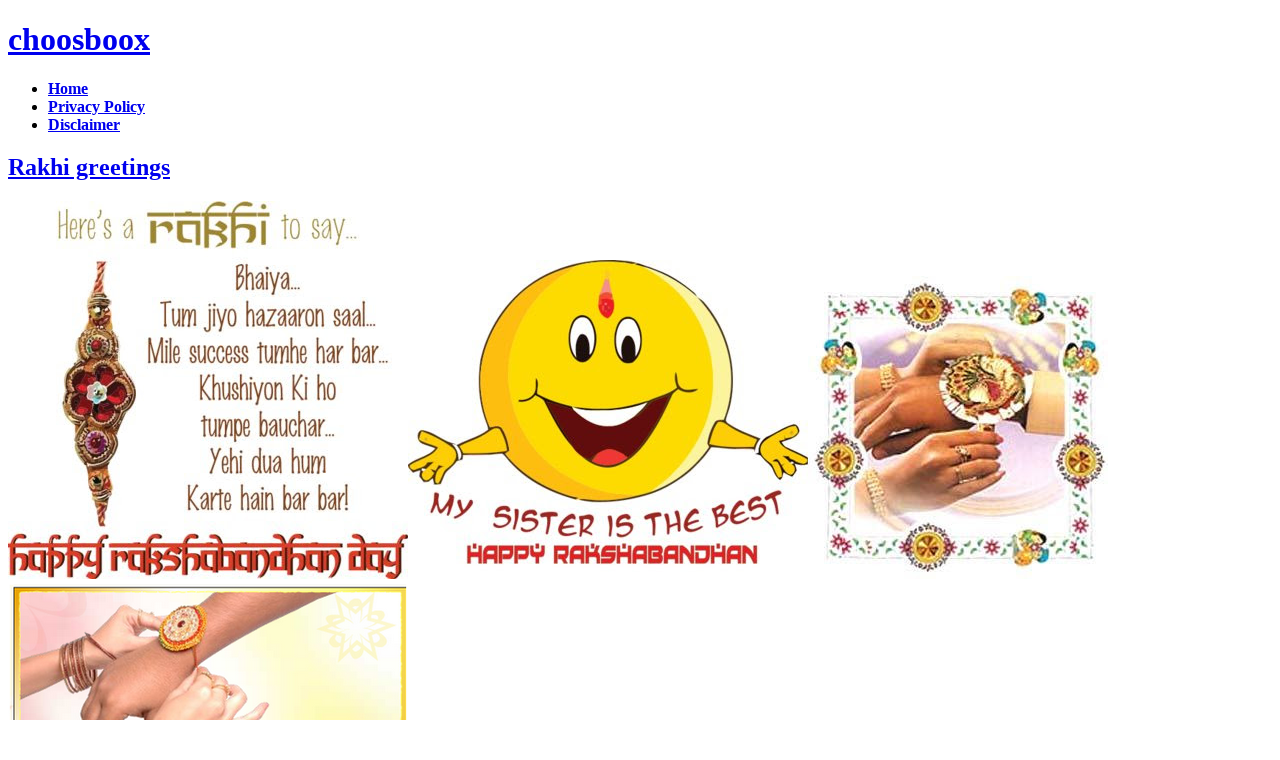

--- FILE ---
content_type: text/html; charset=UTF-8
request_url: https://choosboox.blogspot.com/2011/07/rakhi-greetings_24.html?m=0
body_size: 11570
content:
<!DOCTYPE html>
<html dir='ltr' xmlns='http://www.w3.org/1999/xhtml' xmlns:b='http://www.google.com/2005/gml/b' xmlns:data='http://www.google.com/2005/gml/data' xmlns:expr='http://www.google.com/2005/gml/expr'>
<head>
<link href='https://www.blogger.com/static/v1/widgets/2944754296-widget_css_bundle.css' rel='stylesheet' type='text/css'/>
<meta content='text/html; charset=UTF-8' http-equiv='Content-Type'/>
<meta content='blogger' name='generator'/>
<link href='https://choosboox.blogspot.com/favicon.ico' rel='icon' type='image/x-icon'/>
<link href='http://choosboox.blogspot.com/2011/07/rakhi-greetings_24.html' rel='canonical'/>
<link rel="alternate" type="application/atom+xml" title="choosboox - Atom" href="https://choosboox.blogspot.com/feeds/posts/default" />
<link rel="alternate" type="application/rss+xml" title="choosboox - RSS" href="https://choosboox.blogspot.com/feeds/posts/default?alt=rss" />
<link rel="service.post" type="application/atom+xml" title="choosboox - Atom" href="https://draft.blogger.com/feeds/3997631974489106423/posts/default" />

<link rel="alternate" type="application/atom+xml" title="choosboox - Atom" href="https://choosboox.blogspot.com/feeds/6864999544545739485/comments/default" />
<!--Can't find substitution for tag [blog.ieCssRetrofitLinks]-->
<link href='https://blogger.googleusercontent.com/img/b/R29vZ2xl/AVvXsEg5aXaIyhmwzKFjeMm4Lq0wMa_uFEWMvc__rq9Uh_DQRRO7nD9s5gJuSNKuXeEAeex1iB1AwP00e5RGNEeCR50RD-5ag-byPGV8nryh4mXJGoE4y-I_YXSeXVCza_4sXfVyjZgF-o_986c/s400/Rakhi+greetings+images.jpg' rel='image_src'/>
<meta content='http://choosboox.blogspot.com/2011/07/rakhi-greetings_24.html' property='og:url'/>
<meta content='Rakhi greetings' property='og:title'/>
<meta content='Rakhi greetings images Rakhi greetings card Rakhi greetings Rakhi greetings free' property='og:description'/>
<meta content='https://blogger.googleusercontent.com/img/b/R29vZ2xl/AVvXsEg5aXaIyhmwzKFjeMm4Lq0wMa_uFEWMvc__rq9Uh_DQRRO7nD9s5gJuSNKuXeEAeex1iB1AwP00e5RGNEeCR50RD-5ag-byPGV8nryh4mXJGoE4y-I_YXSeXVCza_4sXfVyjZgF-o_986c/w1200-h630-p-k-no-nu/Rakhi+greetings+images.jpg' property='og:image'/>
<title>Rakhi greetings | choosboox</title>
<meta content='global' name='distribution'/>
<meta content='document' name='resource-type'/>
<meta content='all' name='audience'/>
<meta content='general' name='rating'/>
<meta content='en' name='language'/>
<meta content='index, follow, all' name='robots'/>
<meta content='CKS5BLTtbKR0YznJqtkYF7OZ1jvM2qinaglFt5oqnGU' name='google-site-verification'/>
<script language='JavaScript' type='text/javascript'>
if (top.location != self.location) top.location.replace(self.location);
</script>
<script src="//ajax.googleapis.com/ajax/libs/jquery/1.6.2/jquery.min.js" type="text/javascript"></script>
<script src="//colorboxcap.googlecode.com/files/jquery.cycle.all.js" type="text/javascript"></script>
<script src="//colorboxcap.googlecode.com/files/jquery.easing.1.3.js" type="text/javascript"></script>
<script type='text/javascript'>
$(window).load(function(){
$('.pics').find('br').remove();$('img', '.pics').appendTo('#slideshow');$('.pics a').each(function(){ $(this).replaceWith($(this).text());});$('#slideshow').cycle({
fx:     'zoom', 
easing: 'easeInBounce', 
delay:  -4000,
pause: 1 
});
	$('.acc_container').hide();
$('.acc_trigger:first').addClass('active').next().show();
$('.acc_trigger').click(function(){
	if( $(this).next().is(':hidden') ) {
		$('.acc_trigger').removeClass('active').next().slideUp();
		$(this).toggleClass('active').next().slideDown();
	}
	return false;
});
});
</script>
<script type='text/javascript'>
var defaultnoimage="https://blogger.googleusercontent.com/img/b/R29vZ2xl/AVvXsEgQ0YMrBIgq9eg5_K_jJbS8DAuNEzKtw1dE8vd5n8VraLJ1IESmmsAWaA_o8dQUfBjOX5ruxG8X1VWOs4Q2SvTOM3dH-Dkx28ptBvs-hcmVtLidWS-suohBE-h2p_fKVq950LrX4sZgAAc/s400/noimage.png";
var maxresults=3;
var splittercolor="#d4eaf2";
var relatedpoststitle="You might also like";
</script>
<script src="//colorboxcap.googlecode.com/files/related-posts-with-thumbnails-for-blogger-pro.js" type="text/javascript"></script>
<link href="//colorboxcap.googlecode.com/svn/trunk/blogger_css.css" rel="stylesheet" type="text/css">
<style type='text/css'>
<link href='https://choosboox.blogspot.com/2011/07/rakhi-greetings_24.html?m=0' rel='canonical'/>
#navbar-iframe { display:block }
</style>
<style id='page-skin-1' type='text/css'><!--
/*
-----------------------------------------------
Blogger Template Style
Name:     Minima
Date:     26 Feb 2004
Updated by: Blogger Team
----------------------------------------------- */
#navbar-iframe{height:0px;visibility:hidden;display:none;}
iframe{background-color:none;}
.goog{float:left;}
#read-more {width:292px;text-align:center;}
.acc_trigger{overflow:hidden;}

--></style>
<script type='text/javascript'>
if (window.jstiming) window.jstiming.load.tick('headEnd');
</script>
<link href='https://draft.blogger.com/dyn-css/authorization.css?targetBlogID=3997631974489106423&amp;zx=09b10a87-3aab-4296-a0b0-990ae663c372' media='none' onload='if(media!=&#39;all&#39;)media=&#39;all&#39;' rel='stylesheet'/><noscript><link href='https://draft.blogger.com/dyn-css/authorization.css?targetBlogID=3997631974489106423&amp;zx=09b10a87-3aab-4296-a0b0-990ae663c372' rel='stylesheet'/></noscript>
<meta name='google-adsense-platform-account' content='ca-host-pub-1556223355139109'/>
<meta name='google-adsense-platform-domain' content='blogspot.com'/>

<!-- data-ad-client=ca-pub-1692015786659186 -->

</head>
<body>
<div class='navbar section' id='navbar'><div class='widget Navbar' data-version='1' id='Navbar1'><script type="text/javascript">
    function setAttributeOnload(object, attribute, val) {
      if(window.addEventListener) {
        window.addEventListener('load',
          function(){ object[attribute] = val; }, false);
      } else {
        window.attachEvent('onload', function(){ object[attribute] = val; });
      }
    }
  </script>
<div id="navbar-iframe-container"></div>
<script type="text/javascript" src="https://apis.google.com/js/platform.js"></script>
<script type="text/javascript">
      gapi.load("gapi.iframes:gapi.iframes.style.bubble", function() {
        if (gapi.iframes && gapi.iframes.getContext) {
          gapi.iframes.getContext().openChild({
              url: 'https://draft.blogger.com/navbar/3997631974489106423?po\x3d6864999544545739485\x26origin\x3dhttps://choosboox.blogspot.com',
              where: document.getElementById("navbar-iframe-container"),
              id: "navbar-iframe"
          });
        }
      });
    </script><script type="text/javascript">
(function() {
var script = document.createElement('script');
script.type = 'text/javascript';
script.src = '//pagead2.googlesyndication.com/pagead/js/google_top_exp.js';
var head = document.getElementsByTagName('head')[0];
if (head) {
head.appendChild(script);
}})();
</script>
</div></div>
<div id='outer-wrapper'><div id='wrap2'>
<!-- skip links for text browsers -->
<span id='skiplinks' style='display:none;'>
<a href='#main'>skip to main </a> |
      <a href='#sidebar'>skip to sidebar</a>
</span>
<div id='header-wrapper'>
<div class='header section' id='header'><div class='widget Header' data-version='1' id='Header1'>
<div id='header-inner'>
<div class='titlewrapper'>
<h1 class='title'>
<a href='https://choosboox.blogspot.com/?m=0'>
choosboox
</a>
</h1>
</div>
<div class='descriptionwrapper'>
<p class='description'><span>
</span></p>
</div>
</div>
</div></div>
</div>
<ul class='glossymenu'>
<li class='current'><a href='http://choosboox.blogspot.com/'><b>Home</b></a></li>
<li><a href='http://choosboox.blogspot.com/p/privacy.html'><b>Privacy Policy</b></a></li>
<li><a href='http://choosboox.blogspot.com/p/disclaimer.html'><b>Disclaimer</b></a></li>
</ul>
<div id='content-wrapper'>
<div id='crosscol-wrapper' style='text-align:center'>
<div class='crosscol section' id='crosscol'><div class='widget HTML' data-version='1' id='HTML2'>
<div class='widget-content'>
<input type="hidden" name="IL_RELATED_TAGS" value="1"/>
</div>
<div class='clear'></div>
</div></div>
</div>
<div id='main-wrapper'>
<div class='main section' id='main'><div class='widget Blog' data-version='1' id='Blog1'>
<div class='blog-posts hfeed'>
<!--Can't find substitution for tag [defaultAdStart]-->

        <div class="date-outer">
      

        <div class="date-posts">
      
<div class='post-outer'>
<div class='post hentry uncustomized-post-template'>
<a name='6864999544545739485'></a>
<h2 class='post-title entry-title acc_trigger'>
<a href='https://choosboox.blogspot.com/2011/07/rakhi-greetings_24.html?m=0'>Rakhi greetings</a>
</h2>
<div class='acc_container'>
<div class='block'>
<div class='post-header-line-1'></div>
<div class='post-body entry-content'>
<div id='slideshow'>
</div>
<div class='pics'>
<div style="text-align: center;"><a href="https://blogger.googleusercontent.com/img/b/R29vZ2xl/AVvXsEg5aXaIyhmwzKFjeMm4Lq0wMa_uFEWMvc__rq9Uh_DQRRO7nD9s5gJuSNKuXeEAeex1iB1AwP00e5RGNEeCR50RD-5ag-byPGV8nryh4mXJGoE4y-I_YXSeXVCza_4sXfVyjZgF-o_986c/s1600/Rakhi+greetings+images.jpg" onblur="try {parent.deselectBloggerImageGracefully();} catch(e) {}"><span class="Apple-style-span" ><img alt="" border="0" id="BLOGGER_PHOTO_ID_5632965663131204210" src="https://blogger.googleusercontent.com/img/b/R29vZ2xl/AVvXsEg5aXaIyhmwzKFjeMm4Lq0wMa_uFEWMvc__rq9Uh_DQRRO7nD9s5gJuSNKuXeEAeex1iB1AwP00e5RGNEeCR50RD-5ag-byPGV8nryh4mXJGoE4y-I_YXSeXVCza_4sXfVyjZgF-o_986c/s400/Rakhi+greetings+images.jpg" style="cursor:pointer; cursor:hand;width: 400px; height: 378px;" /></span></a></div><div style="text-align: center;"><span class="Apple-style-span" >Rakhi greetings images</span></div><div style="text-align: center;"><span class="Apple-style-span" ><br /></span></div><div style="text-align: center;"><span class="Apple-style-span" ><br /></span></div><div style="text-align: center;"><span class="Apple-style-span" ><br /></span></div><div style="text-align: center;"><a href="https://blogger.googleusercontent.com/img/b/R29vZ2xl/AVvXsEjxSlphPkOtzf65lb4X5lYb8U_PdnYkEB3WiSDnbNJxQDeDsXCeg0XDLVYl56XSsdYmItBPS-rM7tOfgw6tCHjoBWXbp7qPENZhALej9yUGpFDH5P8reevpITelib6tbkvCgtDQ_l3ijZQ/s1600/Rakhi+greetings+card.jpg" onblur="try {parent.deselectBloggerImageGracefully();} catch(e) {}"><span class="Apple-style-span" ><img alt="" border="0" id="BLOGGER_PHOTO_ID_5632965666580235522" src="https://blogger.googleusercontent.com/img/b/R29vZ2xl/AVvXsEjxSlphPkOtzf65lb4X5lYb8U_PdnYkEB3WiSDnbNJxQDeDsXCeg0XDLVYl56XSsdYmItBPS-rM7tOfgw6tCHjoBWXbp7qPENZhALej9yUGpFDH5P8reevpITelib6tbkvCgtDQ_l3ijZQ/s400/Rakhi+greetings+card.jpg" style="cursor:pointer; cursor:hand;width: 400px; height: 319px;" /></span></a></div><div><div style="text-align: center;"><span class="Apple-style-span" >Rakhi <a href="http://freegreetingscards.blogspot.com/">greetings card</a></span></div><div><span class="Apple-style-span" ><br /></span></div><div><span class="Apple-style-span" ><br /></span></div><div><span class="Apple-style-span" ><br /></span><div style="text-align: center;"><a href="https://blogger.googleusercontent.com/img/b/R29vZ2xl/AVvXsEiAfP5RI_EnQlI5ZHlJkPxDaC4F-SlUIt5r6WE594bFLJ9saBPT2Zx8vJCrgF7t0wKcB248petihNv8yGpB_lNsH7_LIkNtSkIN1sCtPqvsOYsQQ6std5h3_prTfYxfwmJuObvo1kwEhtY/s1600/Rakhi+greetings.jpg" onblur="try {parent.deselectBloggerImageGracefully();} catch(e) {}"><span class="Apple-style-span" ><img alt="" border="0" id="BLOGGER_PHOTO_ID_5632965661548966706" src="https://blogger.googleusercontent.com/img/b/R29vZ2xl/AVvXsEiAfP5RI_EnQlI5ZHlJkPxDaC4F-SlUIt5r6WE594bFLJ9saBPT2Zx8vJCrgF7t0wKcB248petihNv8yGpB_lNsH7_LIkNtSkIN1sCtPqvsOYsQQ6std5h3_prTfYxfwmJuObvo1kwEhtY/s400/Rakhi+greetings.jpg" style="cursor:pointer; cursor:hand;width: 300px; height: 303px;" /></span></a></div></div><div style="text-align: center;"><span class="Apple-style-span" >Rakhi greetings</span></div><div><span class="Apple-style-span" ><br /></span></div><div><span class="Apple-style-span" ><br /></span><div style="text-align: center;"><a href="https://blogger.googleusercontent.com/img/b/R29vZ2xl/AVvXsEg5BpaWDaQ7L3i7Gmb9dj9RVEazN7sGSnRb9OPgP8qCEnNhN6OqtN39AoQ7I8iBE2BFvZUJ0HwSqPTDZuHfuLCcwq05sKwCUWx9xvv678UBWt_rkHBEfKVXK0RGSoBiIuO5JlzXiqQLymg/s1600/Rakhi+greetings+free.png" onblur="try {parent.deselectBloggerImageGracefully();} catch(e) {}"><span class="Apple-style-span" ><img alt="" border="0" id="BLOGGER_PHOTO_ID_5632965656221756882" src="https://blogger.googleusercontent.com/img/b/R29vZ2xl/AVvXsEg5BpaWDaQ7L3i7Gmb9dj9RVEazN7sGSnRb9OPgP8qCEnNhN6OqtN39AoQ7I8iBE2BFvZUJ0HwSqPTDZuHfuLCcwq05sKwCUWx9xvv678UBWt_rkHBEfKVXK0RGSoBiIuO5JlzXiqQLymg/s400/Rakhi+greetings+free.png" style="cursor:pointer; cursor:hand;width: 400px; height: 313px;" /></span></a></div></div><div style="text-align: center;"><span class="Apple-style-span" >Rakhi greetings free</span></div><div><span class="Apple-style-span" ><br /></span></div><div><br /></div></div>
</div>
<div class='read'>
<a href='#' id='read-more' style='margin:10px 0;'>more</a><script>$('.pics').hide();$('#privpol, #disclaim').appendTo('.post-body');$('#read-more').click(function() {$('.pics').toggle(400);return true;});$(function(){$.extend($.fn.disableTextSelect = function(){return this.each(function(){if($.browser.mozilla){$(this).css('MozUserSelect','none');}else if($.browser.msie){$(this).bind('selectstart',function(){return false;});}else{$(this).mousedown(function(){return false;});}});});$('.noSelect').disableTextSelect();});</script></div>
<div style='clear: both;'>
</div>
<div style='clear: both;'></div>
<div id='related-posts'>
<script type='text/javascript'>
removeRelatedDuplicates_thumbs();
printRelatedLabels_thumbs("https://choosboox.blogspot.com/2011/07/rakhi-greetings_24.html?m=0");
</script>
</div><div style='clear:both'></div>
</div>
<div class='post-footer'>
<div class='post-footer-line post-footer-line-1'>
<span class='post-author vcard'>
</span>
<span class='post-timestamp'>
</span>
<span class='reaction-buttons'>
</span>
<span class='star-ratings'>
</span>
<span class='post-comment-link'>
</span>
<span class='post-backlinks post-comment-link'>
</span>
<span class='post-icons'>
</span>
<div class='post-share-buttons'>
</div>
</div></div></div>
<div class='post-footer-line post-footer-line-3'>
<span class='post-location'>
</span>
</div>
</div>
</div>
<div class='comments' id='comments'>
<a name='comments'></a>
<div id='backlinks-container'>
<div id='Blog1_backlinks-container'>
</div>
</div>
</div>
</div>

      </div></div>
    
<!--Can't find substitution for tag [adEnd]-->
</div>
<div class='navigation'>
<div class='blog-pager' id='blog-pager'>
<span id='blog-pager-newer-link'>
<a class='blog-pager-newer-link' href='https://choosboox.blogspot.com/2011/07/rakhi-greetings-card.html?m=0' id='Blog1_blog-pager-newer-link' title='Newer Post'>Newer Post</a>
</span>
<span id='blog-pager-older-link'>
<a class='blog-pager-older-link' href='https://choosboox.blogspot.com/2011/07/rakhi-greetings.html?m=0' id='Blog1_blog-pager-older-link' title='Older Post'>Older Post</a>
</span>
<a class='home-link' href='https://choosboox.blogspot.com/?m=0'>Home</a>
</div>
<div class='clear'></div>
</div>
<div class='post-feeds'>
</div>
</div><div class='widget PopularPosts' data-version='1' id='PopularPosts1'>
<h2 class='acc_trigger'><a href='#'>Popular Posts</a></h2>
<div class='widget-content popular-posts acc_container'><div class='block'>
<ul>
<li>
<div class='item-content'>
<div class='item-thumbnail'>
<a href='https://choosboox.blogspot.com/2011/12/sad-love-quotes-and-sayings-for-lonely.html?m=0' target='_blank'>
<img alt='' border='0' height='72' src='https://blogger.googleusercontent.com/img/b/R29vZ2xl/AVvXsEiUcMv-JbpJ5B_5lEkxFrus4E4iAi4tUvb6cSZeGa5mfjqkytap0tzdOPbo_Xb_qIWOGbdsCbeC1byt2wspeQY2YnRTcHMNmjfh4xuEHTvV7VA9Cm-LvKZnF_2GZsmWH__IOhw0Inj1adjo/s72-c/sad_love_quote_4.gif' width='72'/>
</a>
</div>
<div class='item-title'><a href='https://choosboox.blogspot.com/2011/12/sad-love-quotes-and-sayings-for-lonely.html?m=0'>Sad love quotes and sayings for lonely hearts</a></div>
<div class='item-snippet'>Sad Love Quotes  - &quot;Some people believe that holding on and hanging in there are signs of strength. However, there are times in life in...</div>
</div>
<div style='clear: both;'></div>
</li>
<li>
<div class='item-content'>
<div class='item-thumbnail'>
<a href='https://choosboox.blogspot.com/2011/06/spongebob-and-patriks-coloring-pages.html?m=0' target='_blank'>
<img alt='' border='0' height='72' src='https://blogger.googleusercontent.com/img/b/R29vZ2xl/AVvXsEit-h141gp-FxHGasCW0JWW_-197h54nuxOuHTJeyzDhdPwK0zxCHUSYfJzCkvFRNPZ-NFqnR2wFCUNkQ6ZnZSqAeHo3Y2HsgUqsjl_IEWeCxeO7lAxFPN-cimpgs5F3Zcy0nkZ2Q32m2Dt/s72-c/spongebob+and+patriks+coloring+pages.png' width='72'/>
</a>
</div>
<div class='item-title'><a href='https://choosboox.blogspot.com/2011/06/spongebob-and-patriks-coloring-pages.html?m=0'>spongebob and patriks coloring pages</a></div>
<div class='item-snippet'>spongebob  and patriks coloring pages</div>
</div>
<div style='clear: both;'></div>
</li>
<li>
<div class='item-content'>
<div class='item-thumbnail'>
<a href='https://choosboox.blogspot.com/2011/08/cheshire-cat-quotes.html?m=0' target='_blank'>
<img alt='' border='0' height='72' src='https://blogger.googleusercontent.com/img/b/R29vZ2xl/AVvXsEjY2LNjg4Sfv7TyQWh50jSe4C1GryCmzxLNUYrMihXwMehjPEpgkQZWjfMk0bLHRFhTobTgX8kUaO46qbzVv8su-PHFPt0ZKSmu09sS5hbwxE-OJG3tMI51v8l1crV0T3HPNRrQhMl1XYuh/s72-c/Cheshire+Cat+Quotes.jpg' width='72'/>
</a>
</div>
<div class='item-title'><a href='https://choosboox.blogspot.com/2011/08/cheshire-cat-quotes.html?m=0'>Cheshire Cat Quotes</a></div>
<div class='item-snippet'>   Cheshire cat quotes , found here! Animal taxonomists would surely raise brows when people refer to Cheshire cats as cats. They would argu...</div>
</div>
<div style='clear: both;'></div>
</li>
<li>
<div class='item-content'>
<div class='item-thumbnail'>
<a href='https://choosboox.blogspot.com/2011/02/kids-coloring-batman-logo-super-hero.html?m=0' target='_blank'>
<img alt='' border='0' height='72' src='https://blogger.googleusercontent.com/img/b/R29vZ2xl/AVvXsEi2nUycc5x3eHEkhLIh29Q0REccjYr1xxpUL8zrzx0P1Q2NpIFGKJMTF6TC8gknaI1p0OamWcmweeUDI-K03JB2s0hyphenhyphenM7JHXvC88DJNIQZgUHb4hcjo8lke9VeQORfz6bKAh7JgNUQarTZK/s72-c/batman_coloring_pages_forkids.jpg' width='72'/>
</a>
</div>
<div class='item-title'><a href='https://choosboox.blogspot.com/2011/02/kids-coloring-batman-logo-super-hero.html?m=0'>Kids Coloring Batman Logo Super Hero</a></div>
<div class='item-snippet'>Batman Logo Coloring Pages Batman is one my favourite super hero, But the coloring pages kids  above is batman logo. Ok guys hope you happy ...</div>
</div>
<div style='clear: both;'></div>
</li>
<li>
<div class='item-content'>
<div class='item-thumbnail'>
<a href='https://choosboox.blogspot.com/2010/12/princess-belle-coloring-pages-disney.html?m=0' target='_blank'>
<img alt='' border='0' height='72' src='https://blogger.googleusercontent.com/img/b/R29vZ2xl/AVvXsEh85LwvP5W3l5msqehC_6wz5PxLaLDhABYGnW0_aViAYWuPEhJVN85UAnmVsAWn6HyjODpequy-LXbXfGNqcrQ7YAZjH-GvgkHJWAUUbYWP8Q4jKncAitgZXJTTZ6fK8NX_uLGumInK98XB/s72-c/Belle-disney-coloring-pages-for-kids.jpg' width='72'/>
</a>
</div>
<div class='item-title'><a href='https://choosboox.blogspot.com/2010/12/princess-belle-coloring-pages-disney.html?m=0'>Princess belle Coloring Pages &quot; Disney Characters Ideas &quot;</a></div>
<div class='item-snippet'>Disney Princess Belle  - many people want to find disney princess. On of them is a disney princess belle. The previous i have been publish a...</div>
</div>
<div style='clear: both;'></div>
</li>
<li>
<div class='item-content'>
<div class='item-thumbnail'>
<a href='https://choosboox.blogspot.com/2010/03/princess-jasmine-coloring-pages-with.html?m=0' target='_blank'>
<img alt='' border='0' height='72' src='//4.bp.blogspot.com/_7bTLuiStujE/S4vSzzPfSxI/AAAAAAAAAvM/lMjggPLH6_I/s72-c/princess-jasmine-coloring-mirror.gif' width='72'/>
</a>
</div>
<div class='item-title'><a href='https://choosboox.blogspot.com/2010/03/princess-jasmine-coloring-pages-with.html?m=0'>Princess Jasmine Coloring Pages with Mirror</a></div>
<div class='item-snippet'>Princess  Jasmine Coloring Pages with Mirror</div>
</div>
<div style='clear: both;'></div>
</li>
<li>
<div class='item-content'>
<div class='item-thumbnail'>
<a href='https://choosboox.blogspot.com/2011/09/happy-halloween-greeting-cards-2011.html?m=0' target='_blank'>
<img alt='' border='0' height='72' src='https://blogger.googleusercontent.com/img/b/R29vZ2xl/AVvXsEiSqpQQAKHalYJ9y9KFrnVlLTZKnu5zDJFFlK9zHHL_Usl7Gdm6MlVPkSnx4KmbWYD7B7aA1jsBRm6fJ_xgw3I-1-NUHRAyh6ia8WKcf05grqnsEc3nJciosV2z2vYTg-7o7kN-dvT2mIw/s72-c/Happy+halloween+greeting+cards+2011.png' width='72'/>
</a>
</div>
<div class='item-title'><a href='https://choosboox.blogspot.com/2011/09/happy-halloween-greeting-cards-2011.html?m=0'>Happy halloween greeting cards 2011</a></div>
<div class='item-snippet'>Happy halloween greeting cards 2011 Happy Halloween greeting cards 2011 trick or treat Free Happy Halloween greeting card Download Happy Hal...</div>
</div>
<div style='clear: both;'></div>
</li>
<li>
<div class='item-content'>
<div class='item-thumbnail'>
<a href='https://choosboox.blogspot.com/2011/04/sakura-and-magic-wand-coloring-pages.html?m=0' target='_blank'>
<img alt='' border='0' height='72' src='https://blogger.googleusercontent.com/img/b/R29vZ2xl/AVvXsEjytj5MA3vvlwbdMIerJQGulayJ6eqzPMrqPYjyNyfcrFcjTZyVFfy6PGplsmjEOe5ZLvhDX3pL3snO4-lOVLpfe9LV619DhyphenhyphengTAzV36sXxTazVJZbZyRnXBjbRBz3lSOdsRS_wTGc7sYUz/s72-c/sakura+and+magic+wand+coloring+pages.jpg' width='72'/>
</a>
</div>
<div class='item-title'><a href='https://choosboox.blogspot.com/2011/04/sakura-and-magic-wand-coloring-pages.html?m=0'>sakura and magic wand coloring pages</a></div>
<div class='item-snippet'>sakura  and magic wand coloring pages</div>
</div>
<div style='clear: both;'></div>
</li>
<li>
<div class='item-content'>
<div class='item-thumbnail'>
<a href='https://choosboox.blogspot.com/2010/11/god-holding-world-in-his-hands-photos.html?m=0' target='_blank'>
<img alt='' border='0' height='72' src='https://blogger.googleusercontent.com/img/b/R29vZ2xl/AVvXsEgPXNiotQBnQ5RPTDIRMDMYWN6DD_lQD2e-vYFXTfCPiIw_hkK3E0oARyUz0UdQenPcxoc2lgrBW9h17jPps5exgJ8yxsUZqScPBrylND6AgJriUyjNyzKAg6Ye6M-YD8mrQeJGHkq1Lo8/s72-c/3270447868_b9e4dbdc64.jpg' width='72'/>
</a>
</div>
<div class='item-title'><a href='https://choosboox.blogspot.com/2010/11/god-holding-world-in-his-hands-photos.html?m=0'>God holding the world in his hands photos and clip art pictures</a></div>
<div class='item-snippet'>Jesus holding(saving) earth in his hands picture God hand holding the earth wallpaper Glowing Earth in hands photo with black background Jes...</div>
</div>
<div style='clear: both;'></div>
</li>
<li>
<div class='item-content'>
<div class='item-thumbnail'>
<a href='https://choosboox.blogspot.com/2008/07/romantic-ecards-gallery.html?m=0' target='_blank'>
<img alt='' border='0' height='72' src='https://blogger.googleusercontent.com/img/b/R29vZ2xl/AVvXsEg_BR7DpKziz5XngCV3fwH9Ngkx1VHEf26qftoGDPZrTE4Vns2OPb9R3wUyISniYCXDVc1SLhcZb7V371a-ZGKu4dQ_Vijq3ZZmeJbcmqSzb2T7-PZEfVYLPjpD8Nto3gb-jIEB6WH_6y0/s72-c/love-card-w-watermark.jpg' width='72'/>
</a>
</div>
<div class='item-title'><a href='https://choosboox.blogspot.com/2008/07/romantic-ecards-gallery.html?m=0'>Romantic eCards Gallery</a></div>
<div class='item-snippet'>Find the unlimited collection of ecards of love and romance with Friendship tips for boys and girls with love quotes.  This is our Romantic ...</div>
</div>
<div style='clear: both;'></div>
</li>
</ul></div>
<div class='clear'></div>
</div>
</div><div class='widget BlogArchive' data-version='1' id='BlogArchive1'>
<h2 class='acc_trigger'><a href='#'>Blog Archive</a></h2>
<div class='widget-content acc_container' style='display: block;'><div class='block'>
<div class='widget-content'>
<div id='ArchiveList'>
<div id='BlogArchive1_ArchiveList'>
<ul class='hierarchy'>
<li class='archivedate expanded'>
<a class='toggle' href='javascript:void(0)'>
<span class='zippy toggle-open'>

        &#9660;&#160;
      
</span>
</a>
<a class='post-count-link' href='https://choosboox.blogspot.com/2011/?m=0'>
2011
</a>
<span class='post-count' dir='ltr'>(1758)</span>
<ul class='hierarchy'>
<li class='archivedate collapsed'>
<a class='toggle' href='javascript:void(0)'>
<span class='zippy'>

        &#9658;&#160;
      
</span>
</a>
<a class='post-count-link' href='https://choosboox.blogspot.com/2011/12/?m=0'>
December
</a>
<span class='post-count' dir='ltr'>(29)</span>
</li>
</ul>
<ul class='hierarchy'>
<li class='archivedate collapsed'>
<a class='toggle' href='javascript:void(0)'>
<span class='zippy'>

        &#9658;&#160;
      
</span>
</a>
<a class='post-count-link' href='https://choosboox.blogspot.com/2011/11/?m=0'>
November
</a>
<span class='post-count' dir='ltr'>(170)</span>
</li>
</ul>
<ul class='hierarchy'>
<li class='archivedate collapsed'>
<a class='toggle' href='javascript:void(0)'>
<span class='zippy'>

        &#9658;&#160;
      
</span>
</a>
<a class='post-count-link' href='https://choosboox.blogspot.com/2011/10/?m=0'>
October
</a>
<span class='post-count' dir='ltr'>(76)</span>
</li>
</ul>
<ul class='hierarchy'>
<li class='archivedate collapsed'>
<a class='toggle' href='javascript:void(0)'>
<span class='zippy'>

        &#9658;&#160;
      
</span>
</a>
<a class='post-count-link' href='https://choosboox.blogspot.com/2011/09/?m=0'>
September
</a>
<span class='post-count' dir='ltr'>(102)</span>
</li>
</ul>
<ul class='hierarchy'>
<li class='archivedate collapsed'>
<a class='toggle' href='javascript:void(0)'>
<span class='zippy'>

        &#9658;&#160;
      
</span>
</a>
<a class='post-count-link' href='https://choosboox.blogspot.com/2011/08/?m=0'>
August
</a>
<span class='post-count' dir='ltr'>(89)</span>
</li>
</ul>
<ul class='hierarchy'>
<li class='archivedate expanded'>
<a class='toggle' href='javascript:void(0)'>
<span class='zippy toggle-open'>

        &#9660;&#160;
      
</span>
</a>
<a class='post-count-link' href='https://choosboox.blogspot.com/2011/07/?m=0'>
July
</a>
<span class='post-count' dir='ltr'>(175)</span>
<ul class='posts'>
<li><a href='https://choosboox.blogspot.com/2011/07/princess-berta-coloring-pages-for-kids.html?m=0'>Princess Berta Coloring Pages for Kids</a></li>
<li><a href='https://choosboox.blogspot.com/2011/07/ninja-turtles-free-coloring-pages-to.html?m=0'>Ninja Turtles Free Coloring Pages To Print For Kids</a></li>
<li><a href='https://choosboox.blogspot.com/2011/07/ironhide-transformers-coloring-pages.html?m=0'>IronHide Transformers Coloring Pages 2011</a></li>
<li><a href='https://choosboox.blogspot.com/2011/07/train-coloring-page-best-collections.html?m=0'>Train Coloring Page Best Collections 2011</a></li>
<li><a href='https://choosboox.blogspot.com/2011/07/boy-coloring-pages-best-collection-2011.html?m=0'>Boy Coloring Pages Best Collection 2011</a></li>
<li><a href='https://choosboox.blogspot.com/2011/07/beautiful-mermaid-playing-with-some-sea.html?m=0'>Beautiful mermaid playing with some sea horses col...</a></li>
<li><a href='https://choosboox.blogspot.com/2011/07/beautiful-sea-horse-for-kids-coloring.html?m=0'>Beautiful Sea Horse For Kids Coloring Pages</a></li>
<li><a href='https://choosboox.blogspot.com/2011/07/rakhi-greetings-card_24.html?m=0'>Rakhi greetings card</a></li>
<li><a href='https://choosboox.blogspot.com/2011/07/rakhi-greetings-card.html?m=0'>Rakhi greetings card</a></li>
<li><a href='https://choosboox.blogspot.com/2011/07/rakhi-greetings_24.html?m=0'>Rakhi greetings</a></li>
<li><a href='https://choosboox.blogspot.com/2011/07/rakhi-greetings.html?m=0'>Rakhi greetings</a></li>
<li><a href='https://choosboox.blogspot.com/2011/07/rakhi-greeting-card_24.html?m=0'>Rakhi greeting card</a></li>
<li><a href='https://choosboox.blogspot.com/2011/07/rakhi-greeting-card.html?m=0'>Rakhi greeting card</a></li>
<li><a href='https://choosboox.blogspot.com/2011/07/rakhi-cards_24.html?m=0'>Rakhi cards</a></li>
<li><a href='https://choosboox.blogspot.com/2011/07/rakhi-cards.html?m=0'>Rakhi cards</a></li>
<li><a href='https://choosboox.blogspot.com/2011/07/rakhi-2011-greetings-cards_24.html?m=0'>Rakhi 2011 greetings cards</a></li>
<li><a href='https://choosboox.blogspot.com/2011/07/rakhi-2011-greetings-cards.html?m=0'>Rakhi 2011 greetings cards</a></li>
<li><a href='https://choosboox.blogspot.com/2011/07/rakhi-2011-greetings_24.html?m=0'>Rakhi 2011 greetings</a></li>
<li><a href='https://choosboox.blogspot.com/2011/07/rakhi-2011-greetings.html?m=0'>Rakhi 2011 greetings</a></li>
<li><a href='https://choosboox.blogspot.com/2011/07/2011-rakhi-cards_24.html?m=0'>2011 rakhi cards</a></li>
<li><a href='https://choosboox.blogspot.com/2011/07/2011-rakhi-cards.html?m=0'>2011 rakhi cards</a></li>
<li><a href='https://choosboox.blogspot.com/2011/07/hindi-rakhi-greetings-cards_24.html?m=0'>Hindi Rakhi greetings cards</a></li>
<li><a href='https://choosboox.blogspot.com/2011/07/hindi-rakhi-greetings-cards.html?m=0'>Hindi Rakhi greetings cards</a></li>
<li><a href='https://choosboox.blogspot.com/2011/07/free-rakhi-greetings-images_24.html?m=0'>free rakhi greetings images</a></li>
<li><a href='https://choosboox.blogspot.com/2011/07/free-rakhi-greetings-images.html?m=0'>free rakhi greetings images</a></li>
<li><a href='https://choosboox.blogspot.com/2011/07/download-raksha-bandhan-greeting-card_24.html?m=0'>Download Raksha bandhan greeting card</a></li>
<li><a href='https://choosboox.blogspot.com/2011/07/download-raksha-bandhan-greeting-card.html?m=0'>Download Raksha bandhan greeting card</a></li>
<li><a href='https://choosboox.blogspot.com/2011/07/animated-rakhi-greetings_24.html?m=0'>Animated Rakhi greetings</a></li>
<li><a href='https://choosboox.blogspot.com/2011/07/animated-rakhi-greetings.html?m=0'>Animated Rakhi greetings</a></li>
<li><a href='https://choosboox.blogspot.com/2011/07/beautiful-cat-coloring-pages-for-kids.html?m=0'>Beautiful Cat Coloring Pages for Kids</a></li>
<li><a href='https://choosboox.blogspot.com/2011/07/donald-duck-with-delicious-ice-cream.html?m=0'>Donald Duck with a Delicious Ice Cream Coloring Pages</a></li>
<li><a href='https://choosboox.blogspot.com/2011/07/rapunzel-tangled-coloring-pages.html?m=0'>Rapunzel Tangled Coloring Pages Download</a></li>
<li><a href='https://choosboox.blogspot.com/2011/07/cute-quotes-about-life.html?m=0'>Cute Quotes About Life</a></li>
<li><a href='https://choosboox.blogspot.com/2011/07/disney-characters-birthday-coloring.html?m=0'>Disney Characters Birthday Coloring Pages</a></li>
<li><a href='https://choosboox.blogspot.com/2011/07/hello-kitty-colloring-pages-2011.html?m=0'>Hello Kitty Colloring Pages 2011</a></li>
<li><a href='https://choosboox.blogspot.com/2011/07/snoopy-christmas-wallpapers.html?m=0'>Snoopy Christmas Wallpapers</a></li>
<li><a href='https://choosboox.blogspot.com/2011/07/christmas-lights-wallpaper.html?m=0'>Christmas Lights Wallpaper</a></li>
<li><a href='https://choosboox.blogspot.com/2011/07/christmas-story-wallpapers.html?m=0'>Christmas Story Wallpapers</a></li>
<li><a href='https://choosboox.blogspot.com/2011/07/christmas-cookies-wallpapers.html?m=0'>Christmas Cookies Wallpapers</a></li>
<li><a href='https://choosboox.blogspot.com/2011/07/animated-friendship-day-cards.html?m=0'>Animated Friendship Day Cards</a></li>
<li><a href='https://choosboox.blogspot.com/2011/07/birthday-for-your-friends-cards.html?m=0'>Birthday For Your Friends Cards</a></li>
<li><a href='https://choosboox.blogspot.com/2011/07/kids-friendship-card.html?m=0'>Kids Friendship Card</a></li>
<li><a href='https://choosboox.blogspot.com/2011/07/true-friendship-ecard.html?m=0'>True Friendship eCard</a></li>
<li><a href='https://choosboox.blogspot.com/2011/07/transformer-coloring-pages-optimus.html?m=0'>Transformer Coloring Pages - Optimus Prime Picture...</a></li>
<li><a href='https://choosboox.blogspot.com/2011/07/zoo-zoo-funnny-wallpapers-for-desktop.html?m=0'>Zoo Zoo Funnny Wallpapers For Desktop | Vodafone Z...</a></li>
<li><a href='https://choosboox.blogspot.com/2011/07/vodafone-zoo-zoo-wallpapers-for-desktop.html?m=0'>Vodafone ZOO ZOO Wallpapers For Desktop | ZooZoo D...</a></li>
<li><a href='https://choosboox.blogspot.com/2011/07/jesus-christ-wallpaper-jesus-christ.html?m=0'>Jesus Christ Wallpaper | Jesus Christ Free Wallpapers</a></li>
<li><a href='https://choosboox.blogspot.com/2011/07/free-puppies-wallpapers-for-desktop.html?m=0'>Free Puppies Wallpapers For Desktop | Pets Wallpapers</a></li>
<li><a href='https://choosboox.blogspot.com/2011/07/best-friends-card.html?m=0'>Best Friends Card</a></li>
<li><a href='https://choosboox.blogspot.com/2011/07/facebook-birthday-scraps.html?m=0'>Facebook birthday scraps</a></li>
<li><a href='https://choosboox.blogspot.com/2011/07/send-orkut-happy-birthday-scraps.html?m=0'>Send Orkut Happy birthday scraps</a></li>
<li><a href='https://choosboox.blogspot.com/2011/07/send-orkut-happy-birthday-scrap.html?m=0'>Send Orkut Happy birthday scrap</a></li>
<li><a href='https://choosboox.blogspot.com/2011/07/send-orkut-birthday-scraps.html?m=0'>Send Orkut birthday scraps</a></li>
<li><a href='https://choosboox.blogspot.com/2011/07/send-orkut-birthday-scrap.html?m=0'>Send Orkut birthday scrap</a></li>
<li><a href='https://choosboox.blogspot.com/2011/07/send-happy-birthday-scraps.html?m=0'>Send Happy Birthday scraps</a></li>
<li><a href='https://choosboox.blogspot.com/2011/07/send-happy-birthday-scrap-to-facebook.html?m=0'>Send Happy Birthday scrap to facebook friends</a></li>
<li><a href='https://choosboox.blogspot.com/2011/07/send-happy-birthday-scrap.html?m=0'>Send Happy Birthday scrap</a></li>
<li><a href='https://choosboox.blogspot.com/2011/07/send-free-happy-birthday-scraps.html?m=0'>Send Free Happy birthday scraps</a></li>
<li><a href='https://choosboox.blogspot.com/2011/07/hello-kitty-is-learning-to-paint-with.html?m=0'>Hello kitty is learning to paint with the canvas c...</a></li>
<li><a href='https://choosboox.blogspot.com/2011/07/send-free-happy-birthday-scrap.html?m=0'>Send Free Happy birthday scrap</a></li>
<li><a href='https://choosboox.blogspot.com/2011/07/send-free-birthday-scraps.html?m=0'>Send Free birthday scraps</a></li>
<li><a href='https://choosboox.blogspot.com/2011/07/send-free-birthday-scrap.html?m=0'>Send Free birthday scrap</a></li>
<li><a href='https://choosboox.blogspot.com/2011/07/send-birthday-scraps.html?m=0'>Send Birthday scraps</a></li>
<li><a href='https://choosboox.blogspot.com/2011/07/send-birthday-scrap.html?m=0'>Send Birthday scrap</a></li>
<li><a href='https://choosboox.blogspot.com/2011/07/orkut-happy-birthday-scraps.html?m=0'>Orkut Happy birthday scraps</a></li>
<li><a href='https://choosboox.blogspot.com/2011/07/orkut-happy-birthday-scrap.html?m=0'>Orkut Happy birthday scrap</a></li>
<li><a href='https://choosboox.blogspot.com/2011/07/orkut-birthday-scraps.html?m=0'>Orkut birthday scraps</a></li>
<li><a href='https://choosboox.blogspot.com/2011/07/orkut-birthday-scrap.html?m=0'>Orkut birthday scrap</a></li>
<li><a href='https://choosboox.blogspot.com/2011/07/happy-birthday-scraps.html?m=0'>Happy Birthday scraps</a></li>
<li><a href='https://choosboox.blogspot.com/2011/07/happy-birthday-scrap.html?m=0'>Happy Birthday scrap</a></li>
<li><a href='https://choosboox.blogspot.com/2011/07/happy-birthday-orkut-scraps.html?m=0'>Happy birthday orkut scraps</a></li>
<li><a href='https://choosboox.blogspot.com/2011/07/free-happy-birthday-scraps.html?m=0'>free happy birthday scraps</a></li>
<li><a href='https://choosboox.blogspot.com/2011/07/free-happy-birthday-scrap.html?m=0'>Free Happy birthday scrap</a></li>
<li><a href='https://choosboox.blogspot.com/2011/07/free-birthday-scraps.html?m=0'>Free birthday scraps</a></li>
<li><a href='https://choosboox.blogspot.com/2011/07/free-birthday-orkut-scraps.html?m=0'>Free birthday orkut scraps</a></li>
<li><a href='https://choosboox.blogspot.com/2011/07/download-happy-birthday-scraps-free.html?m=0'>Download Happy birthday scraps free</a></li>
<li><a href='https://choosboox.blogspot.com/2011/07/download-happy-birthday-scrap-free.html?m=0'>Download Happy birthday scrap free</a></li>
<li><a href='https://choosboox.blogspot.com/2011/07/download-happy-birthday-greetings-card.html?m=0'>Download happy birthday greetings card</a></li>
<li><a href='https://choosboox.blogspot.com/2011/07/download-free-birthday-orkut-greetings.html?m=0'>Download free birthday orkut greetings</a></li>
<li><a href='https://choosboox.blogspot.com/2011/07/download-birthday-scraps-free.html?m=0'>Download birthday scraps free</a></li>
<li><a href='https://choosboox.blogspot.com/2011/07/download-birthday-scrap-free.html?m=0'>Download birthday scrap free</a></li>
<li><a href='https://choosboox.blogspot.com/2011/07/birthday-scraps.html?m=0'>Birthday scraps</a></li>
<li><a href='https://choosboox.blogspot.com/2011/07/birthday-scrap.html?m=0'>Birthday scrap</a></li>
<li><a href='https://choosboox.blogspot.com/2011/07/animated-orkut-birthday-scrap.html?m=0'>Animated Orkut birthday scrap</a></li>
<li><a href='https://choosboox.blogspot.com/2011/07/animated-birthday-scraps.html?m=0'>Animated Birthday scraps</a></li>
<li><a href='https://choosboox.blogspot.com/2011/07/animated-birthday-scrap.html?m=0'>Animated Birthday scrap</a></li>
<li><a href='https://choosboox.blogspot.com/2011/07/free-happy-birthday-greeting-cards_11.html?m=0'>free happy birthday greeting cards</a></li>
<li><a href='https://choosboox.blogspot.com/2011/07/free-happy-birthday-greeting-cards.html?m=0'>free happy birthday greeting cards</a></li>
<li><a href='https://choosboox.blogspot.com/2011/07/free-happy-birthday-greeting-card_11.html?m=0'>free happy birthday greeting card</a></li>
<li><a href='https://choosboox.blogspot.com/2011/07/free-happy-birthday-greeting-card.html?m=0'>free happy birthday greeting card</a></li>
<li><a href='https://choosboox.blogspot.com/2011/07/free-happy-birthday-card_11.html?m=0'>free happy birthday card</a></li>
<li><a href='https://choosboox.blogspot.com/2011/07/free-happy-birthday-card.html?m=0'>free happy birthday card</a></li>
<li><a href='https://choosboox.blogspot.com/2011/07/free-happy-birthday-cards_11.html?m=0'>free happy birthday cards</a></li>
<li><a href='https://choosboox.blogspot.com/2011/07/free-happy-birthday-cards.html?m=0'>free happy birthday cards</a></li>
<li><a href='https://choosboox.blogspot.com/2011/07/free-birthday-greeting-cards_11.html?m=0'>free birthday greeting cards</a></li>
<li><a href='https://choosboox.blogspot.com/2011/07/free-birthday-greeting-cards.html?m=0'>free birthday greeting cards</a></li>
<li><a href='https://choosboox.blogspot.com/2011/07/free-birthday-greeting-card_11.html?m=0'>free birthday greeting card</a></li>
<li><a href='https://choosboox.blogspot.com/2011/07/free-birthday-greeting-card.html?m=0'>free birthday greeting card</a></li>
<li><a href='https://choosboox.blogspot.com/2011/07/free-birthday-greetings_11.html?m=0'>Free birthday greetings</a></li>
<li><a href='https://choosboox.blogspot.com/2011/07/free-birthday-greetings.html?m=0'>Free birthday greetings</a></li>
</ul>
</li>
</ul>
<ul class='hierarchy'>
<li class='archivedate collapsed'>
<a class='toggle' href='javascript:void(0)'>
<span class='zippy'>

        &#9658;&#160;
      
</span>
</a>
<a class='post-count-link' href='https://choosboox.blogspot.com/2011/06/?m=0'>
June
</a>
<span class='post-count' dir='ltr'>(314)</span>
</li>
</ul>
<ul class='hierarchy'>
<li class='archivedate collapsed'>
<a class='toggle' href='javascript:void(0)'>
<span class='zippy'>

        &#9658;&#160;
      
</span>
</a>
<a class='post-count-link' href='https://choosboox.blogspot.com/2011/05/?m=0'>
May
</a>
<span class='post-count' dir='ltr'>(219)</span>
</li>
</ul>
<ul class='hierarchy'>
<li class='archivedate collapsed'>
<a class='toggle' href='javascript:void(0)'>
<span class='zippy'>

        &#9658;&#160;
      
</span>
</a>
<a class='post-count-link' href='https://choosboox.blogspot.com/2011/04/?m=0'>
April
</a>
<span class='post-count' dir='ltr'>(162)</span>
</li>
</ul>
<ul class='hierarchy'>
<li class='archivedate collapsed'>
<a class='toggle' href='javascript:void(0)'>
<span class='zippy'>

        &#9658;&#160;
      
</span>
</a>
<a class='post-count-link' href='https://choosboox.blogspot.com/2011/03/?m=0'>
March
</a>
<span class='post-count' dir='ltr'>(137)</span>
</li>
</ul>
<ul class='hierarchy'>
<li class='archivedate collapsed'>
<a class='toggle' href='javascript:void(0)'>
<span class='zippy'>

        &#9658;&#160;
      
</span>
</a>
<a class='post-count-link' href='https://choosboox.blogspot.com/2011/02/?m=0'>
February
</a>
<span class='post-count' dir='ltr'>(30)</span>
</li>
</ul>
<ul class='hierarchy'>
<li class='archivedate collapsed'>
<a class='toggle' href='javascript:void(0)'>
<span class='zippy'>

        &#9658;&#160;
      
</span>
</a>
<a class='post-count-link' href='https://choosboox.blogspot.com/2011/01/?m=0'>
January
</a>
<span class='post-count' dir='ltr'>(255)</span>
</li>
</ul>
</li>
</ul>
<ul class='hierarchy'>
<li class='archivedate collapsed'>
<a class='toggle' href='javascript:void(0)'>
<span class='zippy'>

        &#9658;&#160;
      
</span>
</a>
<a class='post-count-link' href='https://choosboox.blogspot.com/2010/?m=0'>
2010
</a>
<span class='post-count' dir='ltr'>(1023)</span>
<ul class='hierarchy'>
<li class='archivedate collapsed'>
<a class='toggle' href='javascript:void(0)'>
<span class='zippy'>

        &#9658;&#160;
      
</span>
</a>
<a class='post-count-link' href='https://choosboox.blogspot.com/2010/12/?m=0'>
December
</a>
<span class='post-count' dir='ltr'>(142)</span>
</li>
</ul>
<ul class='hierarchy'>
<li class='archivedate collapsed'>
<a class='toggle' href='javascript:void(0)'>
<span class='zippy'>

        &#9658;&#160;
      
</span>
</a>
<a class='post-count-link' href='https://choosboox.blogspot.com/2010/11/?m=0'>
November
</a>
<span class='post-count' dir='ltr'>(78)</span>
</li>
</ul>
<ul class='hierarchy'>
<li class='archivedate collapsed'>
<a class='toggle' href='javascript:void(0)'>
<span class='zippy'>

        &#9658;&#160;
      
</span>
</a>
<a class='post-count-link' href='https://choosboox.blogspot.com/2010/10/?m=0'>
October
</a>
<span class='post-count' dir='ltr'>(76)</span>
</li>
</ul>
<ul class='hierarchy'>
<li class='archivedate collapsed'>
<a class='toggle' href='javascript:void(0)'>
<span class='zippy'>

        &#9658;&#160;
      
</span>
</a>
<a class='post-count-link' href='https://choosboox.blogspot.com/2010/09/?m=0'>
September
</a>
<span class='post-count' dir='ltr'>(62)</span>
</li>
</ul>
<ul class='hierarchy'>
<li class='archivedate collapsed'>
<a class='toggle' href='javascript:void(0)'>
<span class='zippy'>

        &#9658;&#160;
      
</span>
</a>
<a class='post-count-link' href='https://choosboox.blogspot.com/2010/08/?m=0'>
August
</a>
<span class='post-count' dir='ltr'>(95)</span>
</li>
</ul>
<ul class='hierarchy'>
<li class='archivedate collapsed'>
<a class='toggle' href='javascript:void(0)'>
<span class='zippy'>

        &#9658;&#160;
      
</span>
</a>
<a class='post-count-link' href='https://choosboox.blogspot.com/2010/07/?m=0'>
July
</a>
<span class='post-count' dir='ltr'>(75)</span>
</li>
</ul>
<ul class='hierarchy'>
<li class='archivedate collapsed'>
<a class='toggle' href='javascript:void(0)'>
<span class='zippy'>

        &#9658;&#160;
      
</span>
</a>
<a class='post-count-link' href='https://choosboox.blogspot.com/2010/06/?m=0'>
June
</a>
<span class='post-count' dir='ltr'>(76)</span>
</li>
</ul>
<ul class='hierarchy'>
<li class='archivedate collapsed'>
<a class='toggle' href='javascript:void(0)'>
<span class='zippy'>

        &#9658;&#160;
      
</span>
</a>
<a class='post-count-link' href='https://choosboox.blogspot.com/2010/05/?m=0'>
May
</a>
<span class='post-count' dir='ltr'>(95)</span>
</li>
</ul>
<ul class='hierarchy'>
<li class='archivedate collapsed'>
<a class='toggle' href='javascript:void(0)'>
<span class='zippy'>

        &#9658;&#160;
      
</span>
</a>
<a class='post-count-link' href='https://choosboox.blogspot.com/2010/04/?m=0'>
April
</a>
<span class='post-count' dir='ltr'>(75)</span>
</li>
</ul>
<ul class='hierarchy'>
<li class='archivedate collapsed'>
<a class='toggle' href='javascript:void(0)'>
<span class='zippy'>

        &#9658;&#160;
      
</span>
</a>
<a class='post-count-link' href='https://choosboox.blogspot.com/2010/03/?m=0'>
March
</a>
<span class='post-count' dir='ltr'>(97)</span>
</li>
</ul>
<ul class='hierarchy'>
<li class='archivedate collapsed'>
<a class='toggle' href='javascript:void(0)'>
<span class='zippy'>

        &#9658;&#160;
      
</span>
</a>
<a class='post-count-link' href='https://choosboox.blogspot.com/2010/02/?m=0'>
February
</a>
<span class='post-count' dir='ltr'>(97)</span>
</li>
</ul>
<ul class='hierarchy'>
<li class='archivedate collapsed'>
<a class='toggle' href='javascript:void(0)'>
<span class='zippy'>

        &#9658;&#160;
      
</span>
</a>
<a class='post-count-link' href='https://choosboox.blogspot.com/2010/01/?m=0'>
January
</a>
<span class='post-count' dir='ltr'>(55)</span>
</li>
</ul>
</li>
</ul>
<ul class='hierarchy'>
<li class='archivedate collapsed'>
<a class='toggle' href='javascript:void(0)'>
<span class='zippy'>

        &#9658;&#160;
      
</span>
</a>
<a class='post-count-link' href='https://choosboox.blogspot.com/2009/?m=0'>
2009
</a>
<span class='post-count' dir='ltr'>(695)</span>
<ul class='hierarchy'>
<li class='archivedate collapsed'>
<a class='toggle' href='javascript:void(0)'>
<span class='zippy'>

        &#9658;&#160;
      
</span>
</a>
<a class='post-count-link' href='https://choosboox.blogspot.com/2009/12/?m=0'>
December
</a>
<span class='post-count' dir='ltr'>(58)</span>
</li>
</ul>
<ul class='hierarchy'>
<li class='archivedate collapsed'>
<a class='toggle' href='javascript:void(0)'>
<span class='zippy'>

        &#9658;&#160;
      
</span>
</a>
<a class='post-count-link' href='https://choosboox.blogspot.com/2009/11/?m=0'>
November
</a>
<span class='post-count' dir='ltr'>(81)</span>
</li>
</ul>
<ul class='hierarchy'>
<li class='archivedate collapsed'>
<a class='toggle' href='javascript:void(0)'>
<span class='zippy'>

        &#9658;&#160;
      
</span>
</a>
<a class='post-count-link' href='https://choosboox.blogspot.com/2009/10/?m=0'>
October
</a>
<span class='post-count' dir='ltr'>(59)</span>
</li>
</ul>
<ul class='hierarchy'>
<li class='archivedate collapsed'>
<a class='toggle' href='javascript:void(0)'>
<span class='zippy'>

        &#9658;&#160;
      
</span>
</a>
<a class='post-count-link' href='https://choosboox.blogspot.com/2009/09/?m=0'>
September
</a>
<span class='post-count' dir='ltr'>(62)</span>
</li>
</ul>
<ul class='hierarchy'>
<li class='archivedate collapsed'>
<a class='toggle' href='javascript:void(0)'>
<span class='zippy'>

        &#9658;&#160;
      
</span>
</a>
<a class='post-count-link' href='https://choosboox.blogspot.com/2009/08/?m=0'>
August
</a>
<span class='post-count' dir='ltr'>(55)</span>
</li>
</ul>
<ul class='hierarchy'>
<li class='archivedate collapsed'>
<a class='toggle' href='javascript:void(0)'>
<span class='zippy'>

        &#9658;&#160;
      
</span>
</a>
<a class='post-count-link' href='https://choosboox.blogspot.com/2009/07/?m=0'>
July
</a>
<span class='post-count' dir='ltr'>(69)</span>
</li>
</ul>
<ul class='hierarchy'>
<li class='archivedate collapsed'>
<a class='toggle' href='javascript:void(0)'>
<span class='zippy'>

        &#9658;&#160;
      
</span>
</a>
<a class='post-count-link' href='https://choosboox.blogspot.com/2009/06/?m=0'>
June
</a>
<span class='post-count' dir='ltr'>(70)</span>
</li>
</ul>
<ul class='hierarchy'>
<li class='archivedate collapsed'>
<a class='toggle' href='javascript:void(0)'>
<span class='zippy'>

        &#9658;&#160;
      
</span>
</a>
<a class='post-count-link' href='https://choosboox.blogspot.com/2009/05/?m=0'>
May
</a>
<span class='post-count' dir='ltr'>(41)</span>
</li>
</ul>
<ul class='hierarchy'>
<li class='archivedate collapsed'>
<a class='toggle' href='javascript:void(0)'>
<span class='zippy'>

        &#9658;&#160;
      
</span>
</a>
<a class='post-count-link' href='https://choosboox.blogspot.com/2009/04/?m=0'>
April
</a>
<span class='post-count' dir='ltr'>(49)</span>
</li>
</ul>
<ul class='hierarchy'>
<li class='archivedate collapsed'>
<a class='toggle' href='javascript:void(0)'>
<span class='zippy'>

        &#9658;&#160;
      
</span>
</a>
<a class='post-count-link' href='https://choosboox.blogspot.com/2009/03/?m=0'>
March
</a>
<span class='post-count' dir='ltr'>(50)</span>
</li>
</ul>
<ul class='hierarchy'>
<li class='archivedate collapsed'>
<a class='toggle' href='javascript:void(0)'>
<span class='zippy'>

        &#9658;&#160;
      
</span>
</a>
<a class='post-count-link' href='https://choosboox.blogspot.com/2009/02/?m=0'>
February
</a>
<span class='post-count' dir='ltr'>(45)</span>
</li>
</ul>
<ul class='hierarchy'>
<li class='archivedate collapsed'>
<a class='toggle' href='javascript:void(0)'>
<span class='zippy'>

        &#9658;&#160;
      
</span>
</a>
<a class='post-count-link' href='https://choosboox.blogspot.com/2009/01/?m=0'>
January
</a>
<span class='post-count' dir='ltr'>(56)</span>
</li>
</ul>
</li>
</ul>
<ul class='hierarchy'>
<li class='archivedate collapsed'>
<a class='toggle' href='javascript:void(0)'>
<span class='zippy'>

        &#9658;&#160;
      
</span>
</a>
<a class='post-count-link' href='https://choosboox.blogspot.com/2008/?m=0'>
2008
</a>
<span class='post-count' dir='ltr'>(1073)</span>
<ul class='hierarchy'>
<li class='archivedate collapsed'>
<a class='toggle' href='javascript:void(0)'>
<span class='zippy'>

        &#9658;&#160;
      
</span>
</a>
<a class='post-count-link' href='https://choosboox.blogspot.com/2008/12/?m=0'>
December
</a>
<span class='post-count' dir='ltr'>(109)</span>
</li>
</ul>
<ul class='hierarchy'>
<li class='archivedate collapsed'>
<a class='toggle' href='javascript:void(0)'>
<span class='zippy'>

        &#9658;&#160;
      
</span>
</a>
<a class='post-count-link' href='https://choosboox.blogspot.com/2008/11/?m=0'>
November
</a>
<span class='post-count' dir='ltr'>(102)</span>
</li>
</ul>
<ul class='hierarchy'>
<li class='archivedate collapsed'>
<a class='toggle' href='javascript:void(0)'>
<span class='zippy'>

        &#9658;&#160;
      
</span>
</a>
<a class='post-count-link' href='https://choosboox.blogspot.com/2008/10/?m=0'>
October
</a>
<span class='post-count' dir='ltr'>(113)</span>
</li>
</ul>
<ul class='hierarchy'>
<li class='archivedate collapsed'>
<a class='toggle' href='javascript:void(0)'>
<span class='zippy'>

        &#9658;&#160;
      
</span>
</a>
<a class='post-count-link' href='https://choosboox.blogspot.com/2008/09/?m=0'>
September
</a>
<span class='post-count' dir='ltr'>(92)</span>
</li>
</ul>
<ul class='hierarchy'>
<li class='archivedate collapsed'>
<a class='toggle' href='javascript:void(0)'>
<span class='zippy'>

        &#9658;&#160;
      
</span>
</a>
<a class='post-count-link' href='https://choosboox.blogspot.com/2008/08/?m=0'>
August
</a>
<span class='post-count' dir='ltr'>(204)</span>
</li>
</ul>
<ul class='hierarchy'>
<li class='archivedate collapsed'>
<a class='toggle' href='javascript:void(0)'>
<span class='zippy'>

        &#9658;&#160;
      
</span>
</a>
<a class='post-count-link' href='https://choosboox.blogspot.com/2008/07/?m=0'>
July
</a>
<span class='post-count' dir='ltr'>(285)</span>
</li>
</ul>
<ul class='hierarchy'>
<li class='archivedate collapsed'>
<a class='toggle' href='javascript:void(0)'>
<span class='zippy'>

        &#9658;&#160;
      
</span>
</a>
<a class='post-count-link' href='https://choosboox.blogspot.com/2008/06/?m=0'>
June
</a>
<span class='post-count' dir='ltr'>(13)</span>
</li>
</ul>
<ul class='hierarchy'>
<li class='archivedate collapsed'>
<a class='toggle' href='javascript:void(0)'>
<span class='zippy'>

        &#9658;&#160;
      
</span>
</a>
<a class='post-count-link' href='https://choosboox.blogspot.com/2008/05/?m=0'>
May
</a>
<span class='post-count' dir='ltr'>(73)</span>
</li>
</ul>
<ul class='hierarchy'>
<li class='archivedate collapsed'>
<a class='toggle' href='javascript:void(0)'>
<span class='zippy'>

        &#9658;&#160;
      
</span>
</a>
<a class='post-count-link' href='https://choosboox.blogspot.com/2008/04/?m=0'>
April
</a>
<span class='post-count' dir='ltr'>(14)</span>
</li>
</ul>
<ul class='hierarchy'>
<li class='archivedate collapsed'>
<a class='toggle' href='javascript:void(0)'>
<span class='zippy'>

        &#9658;&#160;
      
</span>
</a>
<a class='post-count-link' href='https://choosboox.blogspot.com/2008/03/?m=0'>
March
</a>
<span class='post-count' dir='ltr'>(4)</span>
</li>
</ul>
<ul class='hierarchy'>
<li class='archivedate collapsed'>
<a class='toggle' href='javascript:void(0)'>
<span class='zippy'>

        &#9658;&#160;
      
</span>
</a>
<a class='post-count-link' href='https://choosboox.blogspot.com/2008/02/?m=0'>
February
</a>
<span class='post-count' dir='ltr'>(16)</span>
</li>
</ul>
<ul class='hierarchy'>
<li class='archivedate collapsed'>
<a class='toggle' href='javascript:void(0)'>
<span class='zippy'>

        &#9658;&#160;
      
</span>
</a>
<a class='post-count-link' href='https://choosboox.blogspot.com/2008/01/?m=0'>
January
</a>
<span class='post-count' dir='ltr'>(48)</span>
</li>
</ul>
</li>
</ul>
<ul class='hierarchy'>
<li class='archivedate collapsed'>
<a class='toggle' href='javascript:void(0)'>
<span class='zippy'>

        &#9658;&#160;
      
</span>
</a>
<a class='post-count-link' href='https://choosboox.blogspot.com/2007/?m=0'>
2007
</a>
<span class='post-count' dir='ltr'>(16)</span>
<ul class='hierarchy'>
<li class='archivedate collapsed'>
<a class='toggle' href='javascript:void(0)'>
<span class='zippy'>

        &#9658;&#160;
      
</span>
</a>
<a class='post-count-link' href='https://choosboox.blogspot.com/2007/12/?m=0'>
December
</a>
<span class='post-count' dir='ltr'>(7)</span>
</li>
</ul>
<ul class='hierarchy'>
<li class='archivedate collapsed'>
<a class='toggle' href='javascript:void(0)'>
<span class='zippy'>

        &#9658;&#160;
      
</span>
</a>
<a class='post-count-link' href='https://choosboox.blogspot.com/2007/11/?m=0'>
November
</a>
<span class='post-count' dir='ltr'>(8)</span>
</li>
</ul>
<ul class='hierarchy'>
<li class='archivedate collapsed'>
<a class='toggle' href='javascript:void(0)'>
<span class='zippy'>

        &#9658;&#160;
      
</span>
</a>
<a class='post-count-link' href='https://choosboox.blogspot.com/2007/07/?m=0'>
July
</a>
<span class='post-count' dir='ltr'>(1)</span>
</li>
</ul>
</li>
</ul>
<ul class='hierarchy'>
<li class='archivedate collapsed'>
<a class='toggle' href='javascript:void(0)'>
<span class='zippy'>

        &#9658;&#160;
      
</span>
</a>
<a class='post-count-link' href='https://choosboox.blogspot.com/2006/?m=0'>
2006
</a>
<span class='post-count' dir='ltr'>(40)</span>
<ul class='hierarchy'>
<li class='archivedate collapsed'>
<a class='toggle' href='javascript:void(0)'>
<span class='zippy'>

        &#9658;&#160;
      
</span>
</a>
<a class='post-count-link' href='https://choosboox.blogspot.com/2006/12/?m=0'>
December
</a>
<span class='post-count' dir='ltr'>(38)</span>
</li>
</ul>
<ul class='hierarchy'>
<li class='archivedate collapsed'>
<a class='toggle' href='javascript:void(0)'>
<span class='zippy'>

        &#9658;&#160;
      
</span>
</a>
<a class='post-count-link' href='https://choosboox.blogspot.com/2006/11/?m=0'>
November
</a>
<span class='post-count' dir='ltr'>(1)</span>
</li>
</ul>
<ul class='hierarchy'>
<li class='archivedate collapsed'>
<a class='toggle' href='javascript:void(0)'>
<span class='zippy'>

        &#9658;&#160;
      
</span>
</a>
<a class='post-count-link' href='https://choosboox.blogspot.com/2006/03/?m=0'>
March
</a>
<span class='post-count' dir='ltr'>(1)</span>
</li>
</ul>
</li>
</ul>
</div>
</div>
<div class='clear'></div>
</div></div></div>
</div></div>
</div>
<div id='sidebar-wrapper'>
<div class='sidebar section' id='sidebar'><div class='widget HTML' data-version='1' id='HTML1'>
<h2 class='title abb_trigger' style='text-align: center;'>Advertisement</h2>
<div class='widget-content'>
<script type="text/javascript"><!--
google_ad_client = "ca-pub-1692015786659186";
google_ad_host = "pub-1556223355139109";
/* 336 img text */
google_ad_slot = "8401981709";
google_ad_width = 336;
google_ad_height = 280;
//-->
</script>
<script type="text/javascript" src="//pagead2.googlesyndication.com/pagead/show_ads.js">

<input type="hidden" name="IL_RELATED_TAGS" value="1"/>

</script>
<script type="text/javascript"><!--
google_ad_client = "ca-pub-1692015786659186";
google_ad_host = "pub-1556223355139109";
/* 336 img */
google_ad_slot = "4183481067";
google_ad_width = 336;
google_ad_height = 280;
//-->
</script>
<script type="text/javascript" src="//pagead2.googlesyndication.com/pagead/show_ads.js">
</script>
</div>
<div class='clear'></div>
</div></div>
</div>
<!-- spacer for skins that want sidebar and main to be the same height-->
<div class='clear'>&#160;</div>
</div>
<!-- end content-wrapper -->
<div id='footer-wrapper'>
<div class='footer no-items section' id='footer'></div>
<div style='text-align: center;'><a href='https://choosboox.blogspot.com/2011/07/rakhi-greetings_24.html?m=0'>Rakhi greetings</a> @ <a href='https://choosboox.blogspot.com/?m=0'>choosboox</a> Proudly Powered by <a href="//www.blogger.com" target="_blank">Blogger</a></div>
</div>
</div></div>
<!-- end outer-wrapper -->
<script type='text/javascript'>
   var infolink_pid = 350819;
   var infolink_wsid = 34;
</script>
<script src="//resources.infolinks.com/js/infolinks_main.js" type="text/javascript"></script>

<script type="text/javascript" src="https://www.blogger.com/static/v1/widgets/3845888474-widgets.js"></script>
<script type='text/javascript'>
window['__wavt'] = 'AOuZoY67TqKOhmleSUJvgFBsyL6Q5wVDBQ:1768421905552';_WidgetManager._Init('//draft.blogger.com/rearrange?blogID\x3d3997631974489106423','//choosboox.blogspot.com/2011/07/rakhi-greetings_24.html?m\x3d0','3997631974489106423');
_WidgetManager._SetDataContext([{'name': 'blog', 'data': {'blogId': '3997631974489106423', 'title': 'choosboox', 'url': 'https://choosboox.blogspot.com/2011/07/rakhi-greetings_24.html?m\x3d0', 'canonicalUrl': 'http://choosboox.blogspot.com/2011/07/rakhi-greetings_24.html', 'homepageUrl': 'https://choosboox.blogspot.com/?m\x3d0', 'searchUrl': 'https://choosboox.blogspot.com/search', 'canonicalHomepageUrl': 'http://choosboox.blogspot.com/', 'blogspotFaviconUrl': 'https://choosboox.blogspot.com/favicon.ico', 'bloggerUrl': 'https://draft.blogger.com', 'hasCustomDomain': false, 'httpsEnabled': true, 'enabledCommentProfileImages': true, 'gPlusViewType': 'FILTERED_POSTMOD', 'adultContent': false, 'analyticsAccountNumber': '', 'encoding': 'UTF-8', 'locale': 'en', 'localeUnderscoreDelimited': 'en', 'languageDirection': 'ltr', 'isPrivate': false, 'isMobile': false, 'isMobileRequest': false, 'mobileClass': '', 'isPrivateBlog': false, 'isDynamicViewsAvailable': true, 'feedLinks': '\x3clink rel\x3d\x22alternate\x22 type\x3d\x22application/atom+xml\x22 title\x3d\x22choosboox - Atom\x22 href\x3d\x22https://choosboox.blogspot.com/feeds/posts/default\x22 /\x3e\n\x3clink rel\x3d\x22alternate\x22 type\x3d\x22application/rss+xml\x22 title\x3d\x22choosboox - RSS\x22 href\x3d\x22https://choosboox.blogspot.com/feeds/posts/default?alt\x3drss\x22 /\x3e\n\x3clink rel\x3d\x22service.post\x22 type\x3d\x22application/atom+xml\x22 title\x3d\x22choosboox - Atom\x22 href\x3d\x22https://draft.blogger.com/feeds/3997631974489106423/posts/default\x22 /\x3e\n\n\x3clink rel\x3d\x22alternate\x22 type\x3d\x22application/atom+xml\x22 title\x3d\x22choosboox - Atom\x22 href\x3d\x22https://choosboox.blogspot.com/feeds/6864999544545739485/comments/default\x22 /\x3e\n', 'meTag': '', 'adsenseClientId': 'ca-pub-1692015786659186', 'adsenseHostId': 'ca-host-pub-1556223355139109', 'adsenseHasAds': false, 'adsenseAutoAds': false, 'boqCommentIframeForm': true, 'loginRedirectParam': '', 'view': '', 'dynamicViewsCommentsSrc': '//www.blogblog.com/dynamicviews/4224c15c4e7c9321/js/comments.js', 'dynamicViewsScriptSrc': '//www.blogblog.com/dynamicviews/877a97a3d306fbc3', 'plusOneApiSrc': 'https://apis.google.com/js/platform.js', 'disableGComments': true, 'interstitialAccepted': false, 'sharing': {'platforms': [{'name': 'Get link', 'key': 'link', 'shareMessage': 'Get link', 'target': ''}, {'name': 'Facebook', 'key': 'facebook', 'shareMessage': 'Share to Facebook', 'target': 'facebook'}, {'name': 'BlogThis!', 'key': 'blogThis', 'shareMessage': 'BlogThis!', 'target': 'blog'}, {'name': 'X', 'key': 'twitter', 'shareMessage': 'Share to X', 'target': 'twitter'}, {'name': 'Pinterest', 'key': 'pinterest', 'shareMessage': 'Share to Pinterest', 'target': 'pinterest'}, {'name': 'Email', 'key': 'email', 'shareMessage': 'Email', 'target': 'email'}], 'disableGooglePlus': true, 'googlePlusShareButtonWidth': 0, 'googlePlusBootstrap': '\x3cscript type\x3d\x22text/javascript\x22\x3ewindow.___gcfg \x3d {\x27lang\x27: \x27en\x27};\x3c/script\x3e'}, 'hasCustomJumpLinkMessage': false, 'jumpLinkMessage': 'Read more', 'pageType': 'item', 'postId': '6864999544545739485', 'postImageThumbnailUrl': 'https://blogger.googleusercontent.com/img/b/R29vZ2xl/AVvXsEg5aXaIyhmwzKFjeMm4Lq0wMa_uFEWMvc__rq9Uh_DQRRO7nD9s5gJuSNKuXeEAeex1iB1AwP00e5RGNEeCR50RD-5ag-byPGV8nryh4mXJGoE4y-I_YXSeXVCza_4sXfVyjZgF-o_986c/s72-c/Rakhi+greetings+images.jpg', 'postImageUrl': 'https://blogger.googleusercontent.com/img/b/R29vZ2xl/AVvXsEg5aXaIyhmwzKFjeMm4Lq0wMa_uFEWMvc__rq9Uh_DQRRO7nD9s5gJuSNKuXeEAeex1iB1AwP00e5RGNEeCR50RD-5ag-byPGV8nryh4mXJGoE4y-I_YXSeXVCza_4sXfVyjZgF-o_986c/s400/Rakhi+greetings+images.jpg', 'pageName': 'Rakhi greetings', 'pageTitle': 'choosboox: Rakhi greetings'}}, {'name': 'features', 'data': {}}, {'name': 'messages', 'data': {'edit': 'Edit', 'linkCopiedToClipboard': 'Link copied to clipboard!', 'ok': 'Ok', 'postLink': 'Post Link'}}, {'name': 'template', 'data': {'name': 'custom', 'localizedName': 'Custom', 'isResponsive': false, 'isAlternateRendering': false, 'isCustom': true}}, {'name': 'view', 'data': {'classic': {'name': 'classic', 'url': '?view\x3dclassic'}, 'flipcard': {'name': 'flipcard', 'url': '?view\x3dflipcard'}, 'magazine': {'name': 'magazine', 'url': '?view\x3dmagazine'}, 'mosaic': {'name': 'mosaic', 'url': '?view\x3dmosaic'}, 'sidebar': {'name': 'sidebar', 'url': '?view\x3dsidebar'}, 'snapshot': {'name': 'snapshot', 'url': '?view\x3dsnapshot'}, 'timeslide': {'name': 'timeslide', 'url': '?view\x3dtimeslide'}, 'isMobile': false, 'title': 'Rakhi greetings', 'description': 'Rakhi greetings images Rakhi greetings card Rakhi greetings Rakhi greetings free', 'featuredImage': 'https://blogger.googleusercontent.com/img/b/R29vZ2xl/AVvXsEg5aXaIyhmwzKFjeMm4Lq0wMa_uFEWMvc__rq9Uh_DQRRO7nD9s5gJuSNKuXeEAeex1iB1AwP00e5RGNEeCR50RD-5ag-byPGV8nryh4mXJGoE4y-I_YXSeXVCza_4sXfVyjZgF-o_986c/s400/Rakhi+greetings+images.jpg', 'url': 'https://choosboox.blogspot.com/2011/07/rakhi-greetings_24.html?m\x3d0', 'type': 'item', 'isSingleItem': true, 'isMultipleItems': false, 'isError': false, 'isPage': false, 'isPost': true, 'isHomepage': false, 'isArchive': false, 'isLabelSearch': false, 'postId': 6864999544545739485}}]);
_WidgetManager._RegisterWidget('_NavbarView', new _WidgetInfo('Navbar1', 'navbar', document.getElementById('Navbar1'), {}, 'displayModeFull'));
_WidgetManager._RegisterWidget('_HeaderView', new _WidgetInfo('Header1', 'header', document.getElementById('Header1'), {}, 'displayModeFull'));
_WidgetManager._RegisterWidget('_HTMLView', new _WidgetInfo('HTML2', 'crosscol', document.getElementById('HTML2'), {}, 'displayModeFull'));
_WidgetManager._RegisterWidget('_BlogView', new _WidgetInfo('Blog1', 'main', document.getElementById('Blog1'), {'cmtInteractionsEnabled': false, 'lightboxEnabled': true, 'lightboxModuleUrl': 'https://www.blogger.com/static/v1/jsbin/3412910831-lbx.js', 'lightboxCssUrl': 'https://www.blogger.com/static/v1/v-css/828616780-lightbox_bundle.css'}, 'displayModeFull'));
_WidgetManager._RegisterWidget('_PopularPostsView', new _WidgetInfo('PopularPosts1', 'main', document.getElementById('PopularPosts1'), {}, 'displayModeFull'));
_WidgetManager._RegisterWidget('_BlogArchiveView', new _WidgetInfo('BlogArchive1', 'main', document.getElementById('BlogArchive1'), {'languageDirection': 'ltr', 'loadingMessage': 'Loading\x26hellip;'}, 'displayModeFull'));
_WidgetManager._RegisterWidget('_HTMLView', new _WidgetInfo('HTML1', 'sidebar', document.getElementById('HTML1'), {}, 'displayModeFull'));
</script>
</body>
</html>

--- FILE ---
content_type: text/html; charset=utf-8
request_url: https://www.google.com/recaptcha/api2/aframe
body_size: 266
content:
<!DOCTYPE HTML><html><head><meta http-equiv="content-type" content="text/html; charset=UTF-8"></head><body><script nonce="CX77U4TmX2pTe2SChSpLiQ">/** Anti-fraud and anti-abuse applications only. See google.com/recaptcha */ try{var clients={'sodar':'https://pagead2.googlesyndication.com/pagead/sodar?'};window.addEventListener("message",function(a){try{if(a.source===window.parent){var b=JSON.parse(a.data);var c=clients[b['id']];if(c){var d=document.createElement('img');d.src=c+b['params']+'&rc='+(localStorage.getItem("rc::a")?sessionStorage.getItem("rc::b"):"");window.document.body.appendChild(d);sessionStorage.setItem("rc::e",parseInt(sessionStorage.getItem("rc::e")||0)+1);localStorage.setItem("rc::h",'1768421908887');}}}catch(b){}});window.parent.postMessage("_grecaptcha_ready", "*");}catch(b){}</script></body></html>